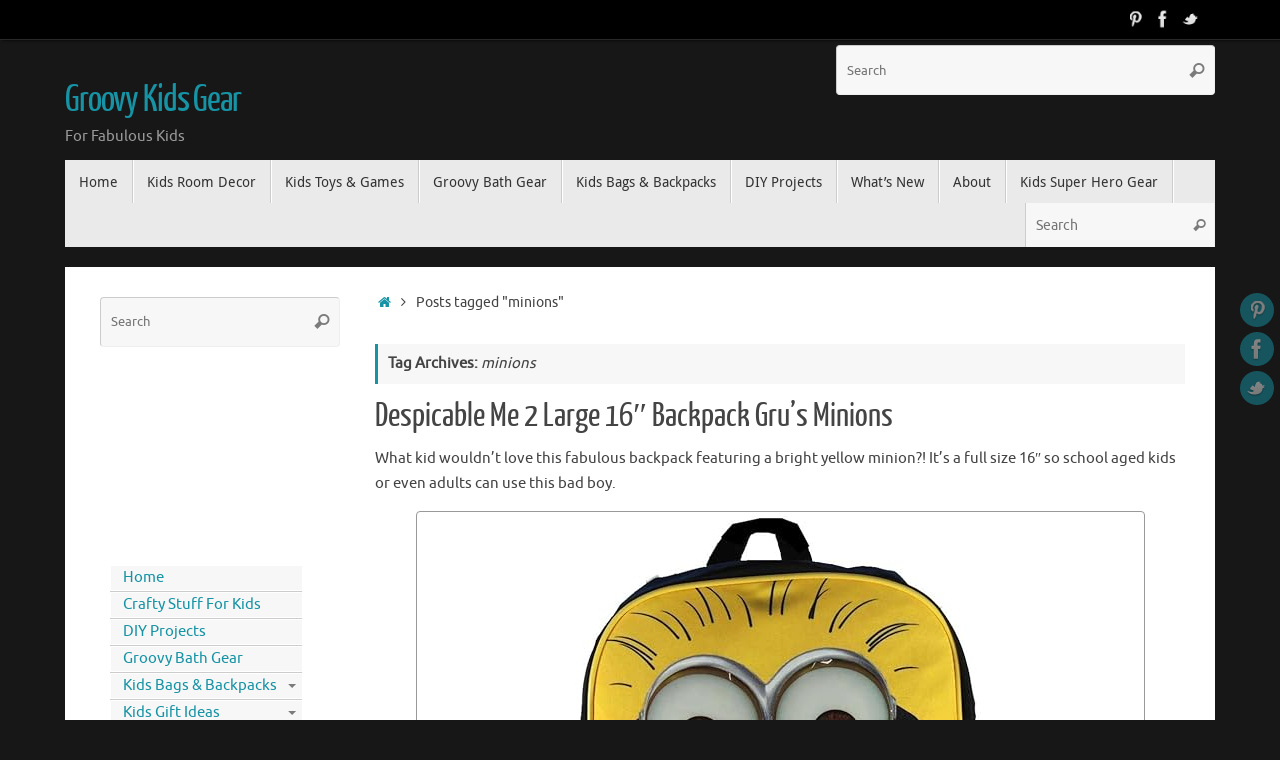

--- FILE ---
content_type: text/html; charset=UTF-8
request_url: http://www.groovykidsgear.com/tag/minions/
body_size: 16829
content:
<!DOCTYPE html>
<html lang="en-US">
<head>
<meta name="viewport" content="width=device-width, user-scalable=no, initial-scale=1.0, minimum-scale=1.0, maximum-scale=1.0">
<meta http-equiv="Content-Type" content="text/html; charset=UTF-8" />
<link rel="profile" href="http://gmpg.org/xfn/11" />
<link rel="pingback" href="http://www.groovykidsgear.com/xmlrpc.php" />
<meta name='robots' content='index, follow, max-image-preview:large, max-snippet:-1, max-video-preview:-1' />

	<!-- This site is optimized with the Yoast SEO plugin v26.5 - https://yoast.com/wordpress/plugins/seo/ -->
	<title>minions Archives - Groovy Kids Gear</title>
	<link rel="canonical" href="http://www.groovykidsgear.com/tag/minions/" />
	<meta property="og:locale" content="en_US" />
	<meta property="og:type" content="article" />
	<meta property="og:title" content="minions Archives - Groovy Kids Gear" />
	<meta property="og:url" content="http://www.groovykidsgear.com/tag/minions/" />
	<meta property="og:site_name" content="Groovy Kids Gear" />
	<script type="application/ld+json" class="yoast-schema-graph">{"@context":"https://schema.org","@graph":[{"@type":"CollectionPage","@id":"http://www.groovykidsgear.com/tag/minions/","url":"http://www.groovykidsgear.com/tag/minions/","name":"minions Archives - Groovy Kids Gear","isPartOf":{"@id":"http://www.groovykidsgear.com/#website"},"primaryImageOfPage":{"@id":"http://www.groovykidsgear.com/tag/minions/#primaryimage"},"image":{"@id":"http://www.groovykidsgear.com/tag/minions/#primaryimage"},"thumbnailUrl":"http://www.groovykidsgear.com/wp-content/uploads/Despicable-Me-2-Large-Backpack-Grus-Minions.jpg","breadcrumb":{"@id":"http://www.groovykidsgear.com/tag/minions/#breadcrumb"},"inLanguage":"en-US"},{"@type":"ImageObject","inLanguage":"en-US","@id":"http://www.groovykidsgear.com/tag/minions/#primaryimage","url":"http://www.groovykidsgear.com/wp-content/uploads/Despicable-Me-2-Large-Backpack-Grus-Minions.jpg","contentUrl":"http://www.groovykidsgear.com/wp-content/uploads/Despicable-Me-2-Large-Backpack-Grus-Minions.jpg","width":522,"height":569},{"@type":"BreadcrumbList","@id":"http://www.groovykidsgear.com/tag/minions/#breadcrumb","itemListElement":[{"@type":"ListItem","position":1,"name":"Home","item":"http://www.groovykidsgear.com/"},{"@type":"ListItem","position":2,"name":"minions"}]},{"@type":"WebSite","@id":"http://www.groovykidsgear.com/#website","url":"http://www.groovykidsgear.com/","name":"Groovy Kids Gear","description":"For Fabulous Kids","potentialAction":[{"@type":"SearchAction","target":{"@type":"EntryPoint","urlTemplate":"http://www.groovykidsgear.com/?s={search_term_string}"},"query-input":{"@type":"PropertyValueSpecification","valueRequired":true,"valueName":"search_term_string"}}],"inLanguage":"en-US"}]}</script>
	<!-- / Yoast SEO plugin. -->


<link rel='dns-prefetch' href='//assets.pinterest.com' />
<link rel='dns-prefetch' href='//www.googletagmanager.com' />
<link rel='dns-prefetch' href='//pagead2.googlesyndication.com' />
<link rel="alternate" type="application/rss+xml" title="Groovy Kids Gear &raquo; Feed" href="http://www.groovykidsgear.com/feed/" />
<link rel="alternate" type="application/rss+xml" title="Groovy Kids Gear &raquo; Comments Feed" href="http://www.groovykidsgear.com/comments/feed/" />
<link rel="alternate" type="application/rss+xml" title="Groovy Kids Gear &raquo; minions Tag Feed" href="http://www.groovykidsgear.com/tag/minions/feed/" />
		<!-- This site uses the Google Analytics by ExactMetrics plugin v8.10.2 - Using Analytics tracking - https://www.exactmetrics.com/ -->
		<!-- Note: ExactMetrics is not currently configured on this site. The site owner needs to authenticate with Google Analytics in the ExactMetrics settings panel. -->
					<!-- No tracking code set -->
				<!-- / Google Analytics by ExactMetrics -->
		<style id='wp-img-auto-sizes-contain-inline-css' type='text/css'>
img:is([sizes=auto i],[sizes^="auto," i]){contain-intrinsic-size:3000px 1500px}
/*# sourceURL=wp-img-auto-sizes-contain-inline-css */
</style>
<style id='wp-emoji-styles-inline-css' type='text/css'>

	img.wp-smiley, img.emoji {
		display: inline !important;
		border: none !important;
		box-shadow: none !important;
		height: 1em !important;
		width: 1em !important;
		margin: 0 0.07em !important;
		vertical-align: -0.1em !important;
		background: none !important;
		padding: 0 !important;
	}
/*# sourceURL=wp-emoji-styles-inline-css */
</style>
<style id='wp-block-library-inline-css' type='text/css'>
:root{--wp-block-synced-color:#7a00df;--wp-block-synced-color--rgb:122,0,223;--wp-bound-block-color:var(--wp-block-synced-color);--wp-editor-canvas-background:#ddd;--wp-admin-theme-color:#007cba;--wp-admin-theme-color--rgb:0,124,186;--wp-admin-theme-color-darker-10:#006ba1;--wp-admin-theme-color-darker-10--rgb:0,107,160.5;--wp-admin-theme-color-darker-20:#005a87;--wp-admin-theme-color-darker-20--rgb:0,90,135;--wp-admin-border-width-focus:2px}@media (min-resolution:192dpi){:root{--wp-admin-border-width-focus:1.5px}}.wp-element-button{cursor:pointer}:root .has-very-light-gray-background-color{background-color:#eee}:root .has-very-dark-gray-background-color{background-color:#313131}:root .has-very-light-gray-color{color:#eee}:root .has-very-dark-gray-color{color:#313131}:root .has-vivid-green-cyan-to-vivid-cyan-blue-gradient-background{background:linear-gradient(135deg,#00d084,#0693e3)}:root .has-purple-crush-gradient-background{background:linear-gradient(135deg,#34e2e4,#4721fb 50%,#ab1dfe)}:root .has-hazy-dawn-gradient-background{background:linear-gradient(135deg,#faaca8,#dad0ec)}:root .has-subdued-olive-gradient-background{background:linear-gradient(135deg,#fafae1,#67a671)}:root .has-atomic-cream-gradient-background{background:linear-gradient(135deg,#fdd79a,#004a59)}:root .has-nightshade-gradient-background{background:linear-gradient(135deg,#330968,#31cdcf)}:root .has-midnight-gradient-background{background:linear-gradient(135deg,#020381,#2874fc)}:root{--wp--preset--font-size--normal:16px;--wp--preset--font-size--huge:42px}.has-regular-font-size{font-size:1em}.has-larger-font-size{font-size:2.625em}.has-normal-font-size{font-size:var(--wp--preset--font-size--normal)}.has-huge-font-size{font-size:var(--wp--preset--font-size--huge)}.has-text-align-center{text-align:center}.has-text-align-left{text-align:left}.has-text-align-right{text-align:right}.has-fit-text{white-space:nowrap!important}#end-resizable-editor-section{display:none}.aligncenter{clear:both}.items-justified-left{justify-content:flex-start}.items-justified-center{justify-content:center}.items-justified-right{justify-content:flex-end}.items-justified-space-between{justify-content:space-between}.screen-reader-text{border:0;clip-path:inset(50%);height:1px;margin:-1px;overflow:hidden;padding:0;position:absolute;width:1px;word-wrap:normal!important}.screen-reader-text:focus{background-color:#ddd;clip-path:none;color:#444;display:block;font-size:1em;height:auto;left:5px;line-height:normal;padding:15px 23px 14px;text-decoration:none;top:5px;width:auto;z-index:100000}html :where(.has-border-color){border-style:solid}html :where([style*=border-top-color]){border-top-style:solid}html :where([style*=border-right-color]){border-right-style:solid}html :where([style*=border-bottom-color]){border-bottom-style:solid}html :where([style*=border-left-color]){border-left-style:solid}html :where([style*=border-width]){border-style:solid}html :where([style*=border-top-width]){border-top-style:solid}html :where([style*=border-right-width]){border-right-style:solid}html :where([style*=border-bottom-width]){border-bottom-style:solid}html :where([style*=border-left-width]){border-left-style:solid}html :where(img[class*=wp-image-]){height:auto;max-width:100%}:where(figure){margin:0 0 1em}html :where(.is-position-sticky){--wp-admin--admin-bar--position-offset:var(--wp-admin--admin-bar--height,0px)}@media screen and (max-width:600px){html :where(.is-position-sticky){--wp-admin--admin-bar--position-offset:0px}}

/*# sourceURL=wp-block-library-inline-css */
</style><style id='global-styles-inline-css' type='text/css'>
:root{--wp--preset--aspect-ratio--square: 1;--wp--preset--aspect-ratio--4-3: 4/3;--wp--preset--aspect-ratio--3-4: 3/4;--wp--preset--aspect-ratio--3-2: 3/2;--wp--preset--aspect-ratio--2-3: 2/3;--wp--preset--aspect-ratio--16-9: 16/9;--wp--preset--aspect-ratio--9-16: 9/16;--wp--preset--color--black: #000000;--wp--preset--color--cyan-bluish-gray: #abb8c3;--wp--preset--color--white: #ffffff;--wp--preset--color--pale-pink: #f78da7;--wp--preset--color--vivid-red: #cf2e2e;--wp--preset--color--luminous-vivid-orange: #ff6900;--wp--preset--color--luminous-vivid-amber: #fcb900;--wp--preset--color--light-green-cyan: #7bdcb5;--wp--preset--color--vivid-green-cyan: #00d084;--wp--preset--color--pale-cyan-blue: #8ed1fc;--wp--preset--color--vivid-cyan-blue: #0693e3;--wp--preset--color--vivid-purple: #9b51e0;--wp--preset--gradient--vivid-cyan-blue-to-vivid-purple: linear-gradient(135deg,rgb(6,147,227) 0%,rgb(155,81,224) 100%);--wp--preset--gradient--light-green-cyan-to-vivid-green-cyan: linear-gradient(135deg,rgb(122,220,180) 0%,rgb(0,208,130) 100%);--wp--preset--gradient--luminous-vivid-amber-to-luminous-vivid-orange: linear-gradient(135deg,rgb(252,185,0) 0%,rgb(255,105,0) 100%);--wp--preset--gradient--luminous-vivid-orange-to-vivid-red: linear-gradient(135deg,rgb(255,105,0) 0%,rgb(207,46,46) 100%);--wp--preset--gradient--very-light-gray-to-cyan-bluish-gray: linear-gradient(135deg,rgb(238,238,238) 0%,rgb(169,184,195) 100%);--wp--preset--gradient--cool-to-warm-spectrum: linear-gradient(135deg,rgb(74,234,220) 0%,rgb(151,120,209) 20%,rgb(207,42,186) 40%,rgb(238,44,130) 60%,rgb(251,105,98) 80%,rgb(254,248,76) 100%);--wp--preset--gradient--blush-light-purple: linear-gradient(135deg,rgb(255,206,236) 0%,rgb(152,150,240) 100%);--wp--preset--gradient--blush-bordeaux: linear-gradient(135deg,rgb(254,205,165) 0%,rgb(254,45,45) 50%,rgb(107,0,62) 100%);--wp--preset--gradient--luminous-dusk: linear-gradient(135deg,rgb(255,203,112) 0%,rgb(199,81,192) 50%,rgb(65,88,208) 100%);--wp--preset--gradient--pale-ocean: linear-gradient(135deg,rgb(255,245,203) 0%,rgb(182,227,212) 50%,rgb(51,167,181) 100%);--wp--preset--gradient--electric-grass: linear-gradient(135deg,rgb(202,248,128) 0%,rgb(113,206,126) 100%);--wp--preset--gradient--midnight: linear-gradient(135deg,rgb(2,3,129) 0%,rgb(40,116,252) 100%);--wp--preset--font-size--small: 13px;--wp--preset--font-size--medium: 20px;--wp--preset--font-size--large: 36px;--wp--preset--font-size--x-large: 42px;--wp--preset--spacing--20: 0.44rem;--wp--preset--spacing--30: 0.67rem;--wp--preset--spacing--40: 1rem;--wp--preset--spacing--50: 1.5rem;--wp--preset--spacing--60: 2.25rem;--wp--preset--spacing--70: 3.38rem;--wp--preset--spacing--80: 5.06rem;--wp--preset--shadow--natural: 6px 6px 9px rgba(0, 0, 0, 0.2);--wp--preset--shadow--deep: 12px 12px 50px rgba(0, 0, 0, 0.4);--wp--preset--shadow--sharp: 6px 6px 0px rgba(0, 0, 0, 0.2);--wp--preset--shadow--outlined: 6px 6px 0px -3px rgb(255, 255, 255), 6px 6px rgb(0, 0, 0);--wp--preset--shadow--crisp: 6px 6px 0px rgb(0, 0, 0);}:where(.is-layout-flex){gap: 0.5em;}:where(.is-layout-grid){gap: 0.5em;}body .is-layout-flex{display: flex;}.is-layout-flex{flex-wrap: wrap;align-items: center;}.is-layout-flex > :is(*, div){margin: 0;}body .is-layout-grid{display: grid;}.is-layout-grid > :is(*, div){margin: 0;}:where(.wp-block-columns.is-layout-flex){gap: 2em;}:where(.wp-block-columns.is-layout-grid){gap: 2em;}:where(.wp-block-post-template.is-layout-flex){gap: 1.25em;}:where(.wp-block-post-template.is-layout-grid){gap: 1.25em;}.has-black-color{color: var(--wp--preset--color--black) !important;}.has-cyan-bluish-gray-color{color: var(--wp--preset--color--cyan-bluish-gray) !important;}.has-white-color{color: var(--wp--preset--color--white) !important;}.has-pale-pink-color{color: var(--wp--preset--color--pale-pink) !important;}.has-vivid-red-color{color: var(--wp--preset--color--vivid-red) !important;}.has-luminous-vivid-orange-color{color: var(--wp--preset--color--luminous-vivid-orange) !important;}.has-luminous-vivid-amber-color{color: var(--wp--preset--color--luminous-vivid-amber) !important;}.has-light-green-cyan-color{color: var(--wp--preset--color--light-green-cyan) !important;}.has-vivid-green-cyan-color{color: var(--wp--preset--color--vivid-green-cyan) !important;}.has-pale-cyan-blue-color{color: var(--wp--preset--color--pale-cyan-blue) !important;}.has-vivid-cyan-blue-color{color: var(--wp--preset--color--vivid-cyan-blue) !important;}.has-vivid-purple-color{color: var(--wp--preset--color--vivid-purple) !important;}.has-black-background-color{background-color: var(--wp--preset--color--black) !important;}.has-cyan-bluish-gray-background-color{background-color: var(--wp--preset--color--cyan-bluish-gray) !important;}.has-white-background-color{background-color: var(--wp--preset--color--white) !important;}.has-pale-pink-background-color{background-color: var(--wp--preset--color--pale-pink) !important;}.has-vivid-red-background-color{background-color: var(--wp--preset--color--vivid-red) !important;}.has-luminous-vivid-orange-background-color{background-color: var(--wp--preset--color--luminous-vivid-orange) !important;}.has-luminous-vivid-amber-background-color{background-color: var(--wp--preset--color--luminous-vivid-amber) !important;}.has-light-green-cyan-background-color{background-color: var(--wp--preset--color--light-green-cyan) !important;}.has-vivid-green-cyan-background-color{background-color: var(--wp--preset--color--vivid-green-cyan) !important;}.has-pale-cyan-blue-background-color{background-color: var(--wp--preset--color--pale-cyan-blue) !important;}.has-vivid-cyan-blue-background-color{background-color: var(--wp--preset--color--vivid-cyan-blue) !important;}.has-vivid-purple-background-color{background-color: var(--wp--preset--color--vivid-purple) !important;}.has-black-border-color{border-color: var(--wp--preset--color--black) !important;}.has-cyan-bluish-gray-border-color{border-color: var(--wp--preset--color--cyan-bluish-gray) !important;}.has-white-border-color{border-color: var(--wp--preset--color--white) !important;}.has-pale-pink-border-color{border-color: var(--wp--preset--color--pale-pink) !important;}.has-vivid-red-border-color{border-color: var(--wp--preset--color--vivid-red) !important;}.has-luminous-vivid-orange-border-color{border-color: var(--wp--preset--color--luminous-vivid-orange) !important;}.has-luminous-vivid-amber-border-color{border-color: var(--wp--preset--color--luminous-vivid-amber) !important;}.has-light-green-cyan-border-color{border-color: var(--wp--preset--color--light-green-cyan) !important;}.has-vivid-green-cyan-border-color{border-color: var(--wp--preset--color--vivid-green-cyan) !important;}.has-pale-cyan-blue-border-color{border-color: var(--wp--preset--color--pale-cyan-blue) !important;}.has-vivid-cyan-blue-border-color{border-color: var(--wp--preset--color--vivid-cyan-blue) !important;}.has-vivid-purple-border-color{border-color: var(--wp--preset--color--vivid-purple) !important;}.has-vivid-cyan-blue-to-vivid-purple-gradient-background{background: var(--wp--preset--gradient--vivid-cyan-blue-to-vivid-purple) !important;}.has-light-green-cyan-to-vivid-green-cyan-gradient-background{background: var(--wp--preset--gradient--light-green-cyan-to-vivid-green-cyan) !important;}.has-luminous-vivid-amber-to-luminous-vivid-orange-gradient-background{background: var(--wp--preset--gradient--luminous-vivid-amber-to-luminous-vivid-orange) !important;}.has-luminous-vivid-orange-to-vivid-red-gradient-background{background: var(--wp--preset--gradient--luminous-vivid-orange-to-vivid-red) !important;}.has-very-light-gray-to-cyan-bluish-gray-gradient-background{background: var(--wp--preset--gradient--very-light-gray-to-cyan-bluish-gray) !important;}.has-cool-to-warm-spectrum-gradient-background{background: var(--wp--preset--gradient--cool-to-warm-spectrum) !important;}.has-blush-light-purple-gradient-background{background: var(--wp--preset--gradient--blush-light-purple) !important;}.has-blush-bordeaux-gradient-background{background: var(--wp--preset--gradient--blush-bordeaux) !important;}.has-luminous-dusk-gradient-background{background: var(--wp--preset--gradient--luminous-dusk) !important;}.has-pale-ocean-gradient-background{background: var(--wp--preset--gradient--pale-ocean) !important;}.has-electric-grass-gradient-background{background: var(--wp--preset--gradient--electric-grass) !important;}.has-midnight-gradient-background{background: var(--wp--preset--gradient--midnight) !important;}.has-small-font-size{font-size: var(--wp--preset--font-size--small) !important;}.has-medium-font-size{font-size: var(--wp--preset--font-size--medium) !important;}.has-large-font-size{font-size: var(--wp--preset--font-size--large) !important;}.has-x-large-font-size{font-size: var(--wp--preset--font-size--x-large) !important;}
/*# sourceURL=global-styles-inline-css */
</style>

<style id='classic-theme-styles-inline-css' type='text/css'>
/*! This file is auto-generated */
.wp-block-button__link{color:#fff;background-color:#32373c;border-radius:9999px;box-shadow:none;text-decoration:none;padding:calc(.667em + 2px) calc(1.333em + 2px);font-size:1.125em}.wp-block-file__button{background:#32373c;color:#fff;text-decoration:none}
/*# sourceURL=/wp-includes/css/classic-themes.min.css */
</style>
<link rel='stylesheet' id='contact-form-7-css' href='http://www.groovykidsgear.com/wp-content/plugins/contact-form-7/includes/css/styles.css?ver=6.1.4' type='text/css' media='all' />
<link rel='stylesheet' id='crafty-social-buttons-styles-css' href='http://www.groovykidsgear.com/wp-content/plugins/crafty-social-buttons/css/public.min.css?ver=1.5.3' type='text/css' media='all' />
<link rel='stylesheet' id='category-sticky-post-css' href='http://www.groovykidsgear.com/wp-content/plugins/category-sticky-post/css/plugin.css?ver=6.9' type='text/css' media='all' />
<link rel='stylesheet' id='tempera-fonts-css' href='http://www.groovykidsgear.com/wp-content/themes/tempera/fonts/fontfaces.css?ver=1.5.1' type='text/css' media='all' />
<link rel='stylesheet' id='tempera-style-css' href='http://www.groovykidsgear.com/wp-content/themes/tempera/style.css?ver=1.5.1' type='text/css' media='all' />
<link rel='stylesheet' id='colorbox-css' href='http://www.groovykidsgear.com/wp-content/plugins/slideshow-gallery/views/default/css/colorbox.css?ver=1.3.19' type='text/css' media='all' />
<link rel='stylesheet' id='fontawesome-css' href='http://www.groovykidsgear.com/wp-content/plugins/slideshow-gallery/views/default/css/fontawesome.css?ver=4.4.0' type='text/css' media='all' />
<script type="text/javascript" src="http://www.groovykidsgear.com/wp-includes/js/jquery/jquery.min.js?ver=3.7.1" id="jquery-core-js"></script>
<script type="text/javascript" src="http://www.groovykidsgear.com/wp-includes/js/jquery/jquery-migrate.min.js?ver=3.4.1" id="jquery-migrate-js"></script>
<script type="text/javascript" src="http://www.groovykidsgear.com/wp-content/plugins/dropdown-menu-widget/scripts/include.js?ver=6.9" id="dropdown-ie-support-js"></script>
<script type="text/javascript" src="http://www.groovykidsgear.com/wp-content/plugins/slideshow-gallery/views/default/js/gallery.js?ver=1.0" id="slideshow-gallery-js"></script>
<script type="text/javascript" src="http://www.groovykidsgear.com/wp-content/plugins/slideshow-gallery/views/default/js/colorbox.js?ver=1.6.3" id="colorbox-js"></script>
<link rel="https://api.w.org/" href="http://www.groovykidsgear.com/wp-json/" /><link rel="alternate" title="JSON" type="application/json" href="http://www.groovykidsgear.com/wp-json/wp/v2/tags/845" /><link rel="EditURI" type="application/rsd+xml" title="RSD" href="http://www.groovykidsgear.com/xmlrpc.php?rsd" />
<meta name="generator" content="WordPress 6.9" />
<script type="text/javascript">var ajaxurl = "http://www.groovykidsgear.com/wp-admin/admin-ajax.php";</script><meta name="generator" content="Site Kit by Google 1.167.0" /><script type="text/javascript">
(function($) {
	var $document = $(document);
	
	$document.ready(function() {
		if (typeof $.fn.colorbox !== 'undefined') {
			$.extend($.colorbox.settings, {
				current: "Image {current} of {total}",
			    previous: "Previous",
			    next: "Next",
			    close: "Close",
			    xhrError: "This content failed to load",
			    imgError: "This image failed to load"
			});
		}
	});
})(jQuery);
</script>
<!-- Google AdSense meta tags added by Site Kit -->
<meta name="google-adsense-platform-account" content="ca-host-pub-2644536267352236">
<meta name="google-adsense-platform-domain" content="sitekit.withgoogle.com">
<!-- End Google AdSense meta tags added by Site Kit -->


<!-- Dropdown Menu Widget Styles by shailan (https://metinsaylan.com) v1.9.7 on wp6.9 -->
<link rel="stylesheet" href="http://www.groovykidsgear.com/wp-content/plugins/dropdown-menu-widget/css/shailan-dropdown.min.css" type="text/css" />
<link rel="stylesheet" href="http://www.groovykidsgear.com/wp-content/plugins/dropdown-menu-widget/themes/flickr.com/default.ultimate.css" type="text/css" />
<style type="text/css" media="all">
	/* Selected overlay: none */	/* Clear background images */
	.shailan-dropdown-menu .dropdown-horizontal-container, ul.dropdown li, ul.dropdown li.hover, ul.dropdown li:hover, ul.dropdown li.hover a, ul.dropdown li:hover a { background-image:none; }
	
	.shailan-dropdown-menu .dropdown-horizontal-container, ul.dropdown li{ background-color:#F7F7F7; }
	ul.dropdown a,
	ul.dropdown a:link,
	ul.dropdown a:visited,
	ul.dropdown li { color: #1693A5; }
	ul.dropdown a:hover,
	ul.dropdown li:hover { color: #333333; }
	ul.dropdown a:active	{ color: #333333; }

	ul.dropdown li.hover a, ul.dropdown li:hover a{ background-color: #CCCCCC; }
	ul.dropdown li.hover ul li, ul.dropdown li:hover ul li{ background-color: #F7F7F7;
		color: #1693A5; }

	ul.dropdown li.hover ul li.hover, ul.dropdown li:hover ul li:hover { background-image: none; }
	ul.dropdown li.hover a:hover, ul.dropdown li:hover a:hover { background-color: #CCCCCC; }

	ul.dropdown ul{ background-image:none; background-color:#F7F7F7; border:1px solid #F7F7F7; }
	ul.dropdown-vertical li { border-bottom:1px solid #CCCCCC; }
	
ul.dropdown li.parent>a{
	padding-right:25px;
}
ul.dropdown li.parent>a:after{
	content:""; position:absolute; top: 45%; right:6px;width:0;height:0;
	border-top:4px solid rgba(0,0,0,0.5);border-right:4px solid transparent;border-left:4px solid transparent }
ul.dropdown li.parent:hover>a:after{
	content:"";position:absolute; top: 45%; right:6px; width:0; height:0;
	border-top:4px solid rgba(0,0,0,0.5);border-right:4px solid transparent;border-left:4px solid transparent }
ul.dropdown li li.parent>a:after{
	content:"";position:absolute;top: 40%; right:5px;width:0;height:0;
	border-left:4px solid rgba(0,0,0,0.5);border-top:4px solid transparent;border-bottom:4px solid transparent }
ul.dropdown li li.parent:hover>a:after{
	content:"";position:absolute;top: 40%; right:5px;width:0;height:0;
	border-left:4px solid rgba(0,0,0,0.5);border-top:4px solid transparent;border-bottom:4px solid transparent }


</style>
<!-- /Dropdown Menu Widget Styles -->

 
<!-- Google AdSense snippet added by Site Kit -->
<script type="text/javascript" async="async" src="https://pagead2.googlesyndication.com/pagead/js/adsbygoogle.js?client=ca-pub-2979550555287810&amp;host=ca-host-pub-2644536267352236" crossorigin="anonymous"></script>

<!-- End Google AdSense snippet added by Site Kit -->
<style type="text/css"> #header, #main, #topbar-inner { max-width: 1150px; } #container.one-column { } #container.two-columns-right #secondary { width:250px; float:right; } #container.two-columns-right #content { width:calc(100% - 280px); float:left; } #container.two-columns-left #primary { width:250px; float:left; } #container.two-columns-left #content { width:calc(100% - 280px); float:right; } #container.three-columns-right .sidey { width:125px; float:left; } #container.three-columns-right #primary { margin-left:15px; margin-right:15px; } #container.three-columns-right #content { width: calc(100% - 280px); float:left;} #container.three-columns-left .sidey { width:125px; float:left; } #container.three-columns-left #secondary {margin-left:15px; margin-right:15px; } #container.three-columns-left #content { width: calc(100% - 280px); float:right; } #container.three-columns-sided .sidey { width:125px; float:left; } #container.three-columns-sided #secondary { float:right; } #container.three-columns-sided #content { width: calc(100% - 310px); float:right; margin: 0 155px 0 -1150px; } body { font-family: Ubuntu; } #content h1.entry-title a, #content h2.entry-title a, #content h1.entry-title , #content h2.entry-title { font-family: "Yanone Kaffeesatz Regular"; } .widget-title, .widget-title a { font-family: "Open Sans Light"; } .entry-content h1, .entry-content h2, .entry-content h3, .entry-content h4, .entry-content h5, .entry-content h6, #comments #reply-title, .nivo-caption h2, #front-text1 h2, #front-text2 h2, .column-header-image, .column-header-noimage { font-family: "Open Sans Light"; } #site-title span a { font-family: "Yanone Kaffeesatz Regular"; } #access ul li a, #access ul li a span { font-family: "Droid Sans"; } body { color: #444444; background-color: #171717 } a { color: #1693A5; } a:hover,.entry-meta span a:hover, .comments-link a:hover { color: #D6341D; } #header { background-color: ; } #site-title span a { color:#1693A5; } #site-description { color:#999999; } .socials a { background-color: #1693A5; } .socials-hover { background-color: #D6341D; } /* Main menu top level */ #access a, #nav-toggle span { color: #333333; } #access, #nav-toggle {background-color: #EAEAEA; } #access > .menu > ul > li > a > span { border-color: #cccccc; -webkit-box-shadow: 1px 0 0 #ffffff; box-shadow: 1px 0 0 #ffffff; } .rtl #access > .menu > ul > li > a > span { -webkit-box-shadow: -1px 0 0 #ffffff; box-shadow: -1px 0 0 #ffffff; } #access a:hover {background-color: #f7f7f7; } #access ul li.current_page_item > a, #access ul li.current-menu-item > a, #access ul li.current_page_ancestor > a, #access ul li.current-menu-ancestor > a { background-color: #f7f7f7; } /* Main menu Submenus */ #access > .menu > ul > li > ul:before {border-bottom-color:#2D2D2D;} #access ul ul ul li:first-child:before { border-right-color:#2D2D2D;} #access ul ul li { background-color:#2D2D2D; border-top-color:#3b3b3b; border-bottom-color:#222222} #access ul ul li a{color:#BBBBBB} #access ul ul li a:hover{background:#3b3b3b} #access ul ul li.current_page_item > a, #access ul ul li.current-menu-item > a, #access ul ul li.current_page_ancestor > a, #access ul ul li.current-menu-ancestor > a { background-color:#3b3b3b; } #topbar { background-color: #000000;border-bottom-color:#282828; box-shadow:3px 0 3px #000000; } .topmenu ul li a, .topmenu .searchsubmit { color: #CCCCCC; } .topmenu ul li a:hover, .topmenu .searchform input[type="search"] { color: #EEEEEE; border-bottom-color: rgba( 22,147,165, 0.5); } #main { background-color: #FFFFFF; } #author-info, #entry-author-info, #content .page-title { border-color: #1693A5; background: #F7F7F7; } #entry-author-info #author-avatar, #author-info #author-avatar { border-color: #EEEEEE; } .sidey .widget-container { color: #333333; background-color: ; } .sidey .widget-title { color: #666666; background-color: #F7F7F7;border-color:#cfcfcf;} .sidey .widget-container a {color:;} .sidey .widget-container a:hover {color:;} .entry-content h1, .entry-content h2, .entry-content h3, .entry-content h4, .entry-content h5, .entry-content h6 { color: #444444; } .sticky .entry-header {border-color:#1693A5 } .entry-title, .entry-title a { color: #444444; } .entry-title a:hover { color: #000000; } #content span.entry-format { color: #333333; background-color: #EAEAEA; } #footer { color: #AAAAAA; background-color: ; } #footer2 { color: #AAAAAA; background-color: #F7F7F7; } #footer a { color: ; } #footer a:hover { color: ; } #footer2 a, .footermenu ul li:after { color: ; } #footer2 a:hover { color: ; } #footer .widget-container { color: #333333; background-color: ; } #footer .widget-title { color: #666666; background-color: #F7F7F7;border-color:#cfcfcf } a.continue-reading-link, #cryout_ajax_more_trigger { color:#333333; background:#EAEAEA; border-bottom-color:#1693A5; } a.continue-reading-link:hover { border-bottom-color:#D6341D; } a.continue-reading-link i.crycon-right-dir {color:#1693A5} a.continue-reading-link:hover i.crycon-right-dir {color:#D6341D} .page-link a, .page-link > span > em {border-color:#CCCCCC} .columnmore a {background:#1693A5;color:#F7F7F7} .columnmore a:hover {background:#D6341D;} .button, #respond .form-submit input#submit, input[type="submit"], input[type="reset"] { background-color: #1693A5; border-color: #CCCCCC; } .button:hover, #respond .form-submit input#submit:hover { background-color: #D6341D; } .entry-content tr th, .entry-content thead th { color: #444444; } .entry-content fieldset, #content tr td,#content tr th, #content thead th { border-color: #CCCCCC; } #content tr.even td { background-color: #F7F7F7 !important; } hr { background-color: #CCCCCC; } input[type="text"], input[type="password"], input[type="email"], textarea, select, input[type="color"],input[type="date"],input[type="datetime"],input[type="datetime-local"],input[type="month"],input[type="number"],input[type="range"], input[type="search"],input[type="tel"],input[type="time"],input[type="url"],input[type="week"] { background-color: #F7F7F7; border-color: #CCCCCC #EEEEEE #EEEEEE #CCCCCC; color: #444444; } input[type="submit"], input[type="reset"] { color: #FFFFFF; background-color: #1693A5; border-color: #CCCCCC; } input[type="text"]:hover, input[type="password"]:hover, input[type="email"]:hover, textarea:hover, input[type="color"]:hover, input[type="date"]:hover, input[type="datetime"]:hover, input[type="datetime-local"]:hover, input[type="month"]:hover, input[type="number"]:hover, input[type="range"]:hover, input[type="search"]:hover, input[type="tel"]:hover, input[type="time"]:hover, input[type="url"]:hover, input[type="week"]:hover { background-color: rgba(247,247,247,0.4); } .entry-content pre { border-color: #CCCCCC; border-bottom-color:#1693A5;} .entry-content code { background-color:#F7F7F7;} .entry-content blockquote { border-color: #EEEEEE; } abbr, acronym { border-color: #444444; } .comment-meta a { color: #444444; } #respond .form-allowed-tags { color: #999999; } .entry-meta .crycon-metas:before {color:#CCCCCC;} .entry-meta span a, .comments-link a, .entry-meta {color:#666666;} .entry-meta span a:hover, .comments-link a:hover {color:;} .nav-next a:hover {} .nav-previous a:hover { } .pagination { border-color:#ededed;} .pagination span, .pagination a { background:#F7F7F7; border-left-color:#dddddd; border-right-color:#ffffff; } .pagination a:hover { background: #ffffff; } #searchform input[type="text"] {color:#999999;} .caption-accented .wp-caption { background-color:rgba(22,147,165,0.8); color:#FFFFFF} .tempera-image-one .entry-content img[class*='align'],.tempera-image-one .entry-summary img[class*='align'], .tempera-image-two .entry-content img[class*='align'],.tempera-image-two .entry-summary img[class*='align'] { border-color:#1693A5;} html { font-size:15px; line-height:1.7; } #content p, #content ul, #content ol, #content, #frontpage blockquote { text-align:Default; } #content p, #content ul, #content ol, #content dl, .widget-area, .widget-area a, table, table td { word-spacing:Default; letter-spacing:Default; } #content h1.entry-title, #content h2.entry-title { font-size:34px ;} .widget-title, .widget-title a { font-size:18px ;} h1 { font-size: 2.526em;} h2 { font-size: 2.202em;} h3 { font-size: 1.878em;} h4 { font-size: 1.554em;} h5 { font-size: 1.23em;} h6 { font-size: 0.906em;} #site-title { font-size:38px ;} #access ul li a, li.menu-main-search .searchform input[type="search"] { font-size:14px ;} .nocomments, .nocomments2 {display:none;} .comments-link span { display:none;} #header-container > div { margin:40px 0 0 0px;} #content p, #content ul, #content ol, #content dd, #content pre, #content hr { margin-bottom: 1.0em; } header.entry-header > .entry-meta { display: none; } #toTop {background:#FFFFFF;margin-left:1300px;} #toTop:hover .crycon-back2top:before {color:#D6341D;} #main {margin-top:20px; } #forbottom {margin-left: 30px; margin-right: 30px;} #header-widget-area { width: 33%; } #branding { height:120px; } </style> 
<style type="text/css">/* Tempera Custom CSS */</style>
<link rel='stylesheet' id='tempera-style-mobile'  href='http://www.groovykidsgear.com/wp-content/themes/tempera/styles/style-mobile.css?ver=1.5.1' type='text/css' media='all' />	<!--[if lt IE 9]>
	<script>
	document.createElement('header');
	document.createElement('nav');
	document.createElement('section');
	document.createElement('article');
	document.createElement('aside');
	document.createElement('footer');
	</script>
	<![endif]-->
	</head>
<body class="archive tag tag-minions tag-845 wp-theme-tempera tempera-image-none caption-dark tempera-menu-left mobile">


<div id="wrapper" class="hfeed">
<div id="topbar" ><div id="topbar-inner"> <div class="socials" id="sheader">
			<a  target="_blank"  href="http://www.pinterest.com/groovyfinds/"
			class="socialicons social-Pinterest" title="GroovyFinds">
				<img alt="Pinterest" src="http://www.groovykidsgear.com/wp-content/themes/tempera/images/socials/Pinterest.png" />
			</a>
			<a  target="_blank"  href="https://www.facebook.com/GroovyKidsGear"
			class="socialicons social-Facebook" title="Groovy Kid Gear">
				<img alt="Facebook" src="http://www.groovykidsgear.com/wp-content/themes/tempera/images/socials/Facebook.png" />
			</a>
			<a  target="_blank"  href="#"
			class="socialicons social-Twitter" title="Twitter">
				<img alt="Twitter" src="http://www.groovykidsgear.com/wp-content/themes/tempera/images/socials/Twitter.png" />
			</a></div> </div></div>
<div class="socials" id="srights">
			<a  target="_blank"  href="http://www.pinterest.com/groovyfinds/"
			class="socialicons social-Pinterest" title="GroovyFinds">
				<img alt="Pinterest" src="http://www.groovykidsgear.com/wp-content/themes/tempera/images/socials/Pinterest.png" />
			</a>
			<a  target="_blank"  href="https://www.facebook.com/GroovyKidsGear"
			class="socialicons social-Facebook" title="Groovy Kid Gear">
				<img alt="Facebook" src="http://www.groovykidsgear.com/wp-content/themes/tempera/images/socials/Facebook.png" />
			</a>
			<a  target="_blank"  href="#"
			class="socialicons social-Twitter" title="Twitter">
				<img alt="Twitter" src="http://www.groovykidsgear.com/wp-content/themes/tempera/images/socials/Twitter.png" />
			</a></div>
<div id="header-full">
	<header id="header">
		<div id="masthead">
			<div id="branding" role="banner" >
				<div id="header-container">
<div><div id="site-title"><span> <a href="http://www.groovykidsgear.com/" title="Groovy Kids Gear" rel="home">Groovy Kids Gear</a> </span></div><div id="site-description" >For Fabulous Kids</div></div></div>						<div id="header-widget-area">
			<ul class="yoyo">
				<li id="search-5" class="widget-container widget_search">
<form role="search" method="get" class="searchform" action="http://www.groovykidsgear.com/">
	<label>
		<span class="screen-reader-text">Search for:</span>
		<input type="search" class="s" placeholder="Search" value="" name="s" />
	</label>
	<button type="submit" class="searchsubmit"><span class="screen-reader-text">Search</span><i class="crycon-search"></i></button>
</form>
</li>			</ul>
		</div>
						<div style="clear:both;"></div>
			</div><!-- #branding -->
			<a id="nav-toggle"><span>&nbsp;</span></a>
			<nav id="access" role="navigation">
				<div class="skip-link screen-reader-text"><a href="#content" title="Skip to content">Skip to content</a></div>
<div class="menu"><ul id="prime_nav" class="menu"><li id="menu-item-2796" class="menu-item menu-item-type-post_type menu-item-object-page menu-item-2796"><a href="http://www.groovykidsgear.com/home/"><span>Home</span></a></li>
<li id="menu-item-2798" class="menu-item menu-item-type-taxonomy menu-item-object-category menu-item-2798"><a href="http://www.groovykidsgear.com/category/kids-room-decor/"><span>Kids Room Decor</span></a></li>
<li id="menu-item-2799" class="menu-item menu-item-type-taxonomy menu-item-object-category menu-item-2799"><a href="http://www.groovykidsgear.com/category/kids-toys-games/"><span>Kids Toys &#038; Games</span></a></li>
<li id="menu-item-3005" class="menu-item menu-item-type-taxonomy menu-item-object-category menu-item-3005"><a href="http://www.groovykidsgear.com/category/groovy-bath-gear/"><span>Groovy Bath Gear</span></a></li>
<li id="menu-item-2800" class="menu-item menu-item-type-taxonomy menu-item-object-category menu-item-2800"><a href="http://www.groovykidsgear.com/category/kids-bags-backpacks/"><span>Kids Bags &#038; Backpacks</span></a></li>
<li id="menu-item-3426" class="menu-item menu-item-type-taxonomy menu-item-object-category menu-item-3426"><a href="http://www.groovykidsgear.com/category/diy-projects/"><span>DIY Projects</span></a></li>
<li id="menu-item-2795" class="menu-item menu-item-type-post_type menu-item-object-page menu-item-2795"><a href="http://www.groovykidsgear.com/whats-new/"><span>What&#8217;s New</span></a></li>
<li id="menu-item-2797" class="menu-item menu-item-type-post_type menu-item-object-page menu-item-2797"><a href="http://www.groovykidsgear.com/about/"><span>About</span></a></li>
<li id="menu-item-4239" class="menu-item menu-item-type-post_type menu-item-object-page menu-item-4239"><a href="http://www.groovykidsgear.com/kids-super-hero-gear/"><span>Kids Super Hero Gear</span></a></li>
<li class='menu-main-search'> 
<form role="search" method="get" class="searchform" action="http://www.groovykidsgear.com/">
	<label>
		<span class="screen-reader-text">Search for:</span>
		<input type="search" class="s" placeholder="Search" value="" name="s" />
	</label>
	<button type="submit" class="searchsubmit"><span class="screen-reader-text">Search</span><i class="crycon-search"></i></button>
</form>
 </li></ul></div>			</nav><!-- #access -->
		</div><!-- #masthead -->
	</header><!-- #header -->
</div><!-- #header-full -->

<div style="clear:both;height:0;"> </div>

<div id="main" class="main">
		<div id="toTop"><i class="crycon-back2top"></i> </div>	<div  id="forbottom" >
		
		<div style="clear:both;"> </div>

		
		<section id="container" class="two-columns-left">
	
			<div id="content" role="main">
			<div class="breadcrumbs"><a href="http://www.groovykidsgear.com"><i class="crycon-homebread"></i><span class="screen-reader-text">Home</span></a><i class="crycon-angle-right"></i> <span class="current">Posts tagged "minions"</span></div>			
			
				<header class="page-header">
					<h1 class="page-title">Tag Archives: <span>minions</span></h1>

									</header>

								
					
	<article id="post-2437" class="post-2437 post type-post status-publish format-standard has-post-thumbnail hentry category-despicable-me-bags tag-minion tag-minion-backpack tag-minion-bag tag-minions">
				
		<header class="entry-header">			
			<h2 class="entry-title">
				<a href="http://www.groovykidsgear.com/despicable-me-2-large-backpack-grus-minions/" title="Permalink to Despicable Me 2 Large 16&#8243; Backpack Gru&#8217;s Minions" rel="bookmark">Despicable Me 2 Large 16&#8243; Backpack Gru&#8217;s Minions</a>
			</h2>
						<div class="entry-meta">
							</div><!-- .entry-meta -->	
		</header><!-- .entry-header -->
		
						
												<div class="entry-content">
						<p>What kid wouldn&#8217;t love this fabulous backpack featuring a bright yellow minion?! It&#8217;s a full size 16&#8243; so school aged kids or even adults can use this bad boy.</p>
<p style="width: 100%; padding: 0 0 10px; line-height: 1.5em;" align="center"><span style="width: 100%; margin: auto; display: block;"><a style="text-decoration: none;" href="http://www.amazon.com/gp/product/B00DS981RE/ref=as_li_ss_tl?ie=UTF8&amp;camp=1789&amp;creative=390957&amp;creativeASIN=B00DS981RE&amp;linkCode=as2&amp;tag=groovykidgear-20" target="_blank" rel="nofollow"><span style="overflow: hidden; display: block; width: 90%; border: 1px solid #999999; background: #ffffff; -webkit-border-radius: 4px; -moz-border-radius: 4px; border-radius: 4px;"><img decoding="async" style="max-width: 598px; vertical-align: middle;" src="http://ecx.images-amazon.com/images/I/71h7AfABTRL._SX522_.jpg" alt="Despicable Me 2 Kids Backpack Gru's Minions" /></span><span style="display: block; padding: 5px 0; font-size: 12px; font-family: arial;">Despicable Me 2 Kids Backpack <span class="hiddenSpellError">Gru&#8217;s</span> Minions</span><span style="margin: auto; padding: 2px 5px; -webkit-border-radius: 4px; -moz-border-radius: 4px; border-radius: 4px; border: 1px solid #ab4b05; background: #ff9900; color: #ffffff; font-size: 12px;"><b>Buy It!</b></span></a></span></p>
												</div><!-- .entry-content --> 
									
		
		<footer class="entry-meta">
			<span class="bl_categ"><i class="crycon-folder-open crycon-metas" title="Categories"></i><a href="http://www.groovykidsgear.com/category/kids-bags-backpacks/despicable-me-bags/" rel="tag">Despicable Me Bags</a></span> 		</footer>
	</article><!-- #post-2437 -->
	
	

						
						</div><!-- #content -->
			<div id="primary" class="widget-area sidey" role="complementary">
		
			<ul class="xoxo">
								<li id="search-2" class="widget-container widget_search">
<form role="search" method="get" class="searchform" action="http://www.groovykidsgear.com/">
	<label>
		<span class="screen-reader-text">Search for:</span>
		<input type="search" class="s" placeholder="Search" value="" name="s" />
	</label>
	<button type="submit" class="searchsubmit"><span class="screen-reader-text">Search</span><i class="crycon-search"></i></button>
</form>
</li><li id="text-7" class="widget-container widget_text">			<div class="textwidget"><script async src="//pagead2.googlesyndication.com/pagead/js/adsbygoogle.js"></script>
<!-- GroovykidsGear -->
<ins class="adsbygoogle"
     style="display:inline-block;width:180px;height:150px"
     data-ad-client="ca-pub-2979550555287810"
     data-ad-slot="1056153821"></ins>
<script>
(adsbygoogle = window.adsbygoogle || []).push({});
</script></div>
		</li><li id="dropdown-menu-3" class="widget-container shailan-dropdown-menu-widget">
<div class="shailan-dropdown-menu" >
<div id="shailan-dropdown-wrapper-3" >
	<div align="left" class="dropdown-vertical-container dm-align-left clearfix"><div class="menu-alignment-wrap">
		<ul id="dropdown-3" class="dropdown dropdown-3 dropdown-vertical dropdown-align-left"   >
<!-- Menu elements start -->

<li class="page_item cat-item blogtab ">
							<a href="http://www.groovykidsgear.com">Home</a></li>	<li class="cat-item cat-item-1526"><a href="http://www.groovykidsgear.com/category/crafty-stuff-for-kids/">Crafty Stuff For Kids</a>
</li>
	<li class="cat-item cat-item-1557"><a href="http://www.groovykidsgear.com/category/diy-projects/">DIY Projects</a>
</li>
	<li class="cat-item cat-item-2"><a href="http://www.groovykidsgear.com/category/groovy-bath-gear/">Groovy Bath Gear</a>
</li>
	<li class="cat-item cat-item-3"><a href="http://www.groovykidsgear.com/category/kids-bags-backpacks/">Kids Bags &amp; Backpacks</a>
<ul class='children'>
	<li class="cat-item cat-item-32"><a href="http://www.groovykidsgear.com/category/kids-bags-backpacks/airplane-kids-bags/">Airplane Kids Bags</a>
</li>
	<li class="cat-item cat-item-33"><a href="http://www.groovykidsgear.com/category/kids-bags-backpacks/animal-kids-bags/">Animal Kids Bags</a>
</li>
	<li class="cat-item cat-item-35"><a href="http://www.groovykidsgear.com/category/kids-bags-backpacks/avengers-kids-bags/">Avengers Kids Bags</a>
</li>
	<li class="cat-item cat-item-1377"><a href="http://www.groovykidsgear.com/category/kids-bags-backpacks/awesome-backpacks-for-toddlers/">Awesome Backpacks for Toddlers</a>
</li>
	<li class="cat-item cat-item-41"><a href="http://www.groovykidsgear.com/category/kids-bags-backpacks/batman-kids-bags/">Batman Kids Bags</a>
</li>
	<li class="cat-item cat-item-45"><a href="http://www.groovykidsgear.com/category/kids-bags-backpacks/camo-kids-bags/">Camo Kids Bags</a>
</li>
	<li class="cat-item cat-item-47"><a href="http://www.groovykidsgear.com/category/kids-bags-backpacks/captain-america-kids-bags/">Captain America Kids Bags</a>
</li>
	<li class="cat-item cat-item-52"><a href="http://www.groovykidsgear.com/category/kids-bags-backpacks/cupcake-kids-bags/">Cupcake Kids Bags</a>
</li>
	<li class="cat-item cat-item-53"><a href="http://www.groovykidsgear.com/category/kids-bags-backpacks/despicable-me-bags/">Despicable Me Bags</a>
</li>
	<li class="cat-item cat-item-54"><a href="http://www.groovykidsgear.com/category/kids-bags-backpacks/dinosaur-kids-bags/">Dinosaur Kids Bags</a>
</li>
	<li class="cat-item cat-item-57"><a href="http://www.groovykidsgear.com/category/kids-bags-backpacks/disney-planes-kids-bags/">Disney Planes Kids Bags</a>
</li>
	<li class="cat-item cat-item-61"><a href="http://www.groovykidsgear.com/category/kids-bags-backpacks/elephant-kids-bags/">Elephant Kids Bags</a>
</li>
	<li class="cat-item cat-item-62"><a href="http://www.groovykidsgear.com/category/kids-bags-backpacks/elmo-kids-backpacks/">Elmo Kids Backpacks</a>
</li>
	<li class="cat-item cat-item-64"><a href="http://www.groovykidsgear.com/category/kids-bags-backpacks/firetruck-kids-bags/">Firetruck Kids Bags</a>
</li>
	<li class="cat-item cat-item-65"><a href="http://www.groovykidsgear.com/category/kids-bags-backpacks/flower-kids-bags/">Flower Kids Bags</a>
</li>
	<li class="cat-item cat-item-66"><a href="http://www.groovykidsgear.com/category/kids-bags-backpacks/football-kids-bags/">Football Kids Bags</a>
</li>
	<li class="cat-item cat-item-70"><a href="http://www.groovykidsgear.com/category/kids-bags-backpacks/giraffe-kids-backpacks/">Giraffe Kids Backpacks</a>
</li>
	<li class="cat-item cat-item-79"><a href="http://www.groovykidsgear.com/category/kids-bags-backpacks/horse-kids-bags/">Horse Kids Bags</a>
</li>
	<li class="cat-item cat-item-9"><a href="http://www.groovykidsgear.com/category/kids-bags-backpacks/monkey-kids-bags/">Monkey Kids Bags</a>
</li>
	<li class="cat-item cat-item-10"><a href="http://www.groovykidsgear.com/category/kids-bags-backpacks/monsters-inc-kids-bags/">Monsters Inc Kids Bags</a>
</li>
	<li class="cat-item cat-item-11"><a href="http://www.groovykidsgear.com/category/kids-bags-backpacks/ocean-kids-bags/">Ocean Kids Bags</a>
</li>
	<li class="cat-item cat-item-12"><a href="http://www.groovykidsgear.com/category/kids-bags-backpacks/owl-kids-bags/">Owl Kids Bags</a>
</li>
	<li class="cat-item cat-item-13"><a href="http://www.groovykidsgear.com/category/kids-bags-backpacks/phineas-ferb-bags/">Phineas &amp; Ferb Bags</a>
</li>
	<li class="cat-item cat-item-16"><a href="http://www.groovykidsgear.com/category/kids-bags-backpacks/soccer-kids-bags/">Soccer Kids Bags</a>
</li>
	<li class="cat-item cat-item-17"><a href="http://www.groovykidsgear.com/category/kids-bags-backpacks/space-rocket-kids-bags/">Space &amp; Rocket Kids Bags</a>
</li>
	<li class="cat-item cat-item-24"><a href="http://www.groovykidsgear.com/category/kids-bags-backpacks/transportation-kids-bags/">Transportation Kids Bags</a>
</li>
</ul>
</li>
	<li class="cat-item cat-item-4"><a href="http://www.groovykidsgear.com/category/kids-gift-ideas/">Kids Gift Ideas</a>
<ul class='children'>
	<li class="cat-item cat-item-1688"><a href="http://www.groovykidsgear.com/category/kids-gift-ideas/nap-mats/">Nap Mats</a>
</li>
</ul>
</li>
	<li class="cat-item cat-item-5"><a href="http://www.groovykidsgear.com/category/kids-groovy-electronics/">Kids Groovy Electronics</a>
</li>
	<li class="cat-item cat-item-6"><a href="http://www.groovykidsgear.com/category/kids-room-decor/">Kids Room Decor</a>
<ul class='children'>
	<li class="cat-item cat-item-68"><a href="http://www.groovykidsgear.com/category/kids-room-decor/fun-kids-themed-rooms/">Fun Kids Themed Rooms</a>
	<ul class='children'>
	<li class="cat-item cat-item-149"><a href="http://www.groovykidsgear.com/category/kids-room-decor/fun-kids-themed-rooms/camo-bedroom-decor/">Camo Bedroom Decor</a>
</li>
	<li class="cat-item cat-item-165"><a href="http://www.groovykidsgear.com/category/kids-room-decor/fun-kids-themed-rooms/fairy-kids-decor/">Fairy Kids Decor</a>
</li>
	<li class="cat-item cat-item-166"><a href="http://www.groovykidsgear.com/category/kids-room-decor/fun-kids-themed-rooms/firetruck-bedroom-decor/">Firetruck Bedroom Decor</a>
</li>
	<li class="cat-item cat-item-167"><a href="http://www.groovykidsgear.com/category/kids-room-decor/fun-kids-themed-rooms/flowers-kids-bedroom-decor/">Flowers Kids Bedroom Decor</a>
</li>
	<li class="cat-item cat-item-73"><a href="http://www.groovykidsgear.com/category/kids-room-decor/fun-kids-themed-rooms/guitar-bedroom-decor/">Guitar Bedroom Decor</a>
</li>
	<li class="cat-item cat-item-1570"><a href="http://www.groovykidsgear.com/category/kids-room-decor/fun-kids-themed-rooms/monster-kids-bedroom/">Monster Kids Bedroom</a>
</li>
	<li class="cat-item cat-item-122"><a href="http://www.groovykidsgear.com/category/kids-room-decor/fun-kids-themed-rooms/pirate-themed-kids-decor/">Pirate Themed Kids Decor</a>
</li>
	<li class="cat-item cat-item-126"><a href="http://www.groovykidsgear.com/category/kids-room-decor/fun-kids-themed-rooms/princess-kids-decor/">Princess Kids Decor</a>
</li>
	<li class="cat-item cat-item-132"><a href="http://www.groovykidsgear.com/category/kids-room-decor/fun-kids-themed-rooms/space-themed-bedroom-decor/">Space Themed Bedroom Decor</a>
</li>
	</ul>
</li>
	<li class="cat-item cat-item-88"><a href="http://www.groovykidsgear.com/category/kids-room-decor/kids-animal-decor/">Kids Animal Decor</a>
	<ul class='children'>
	<li class="cat-item cat-item-163"><a href="http://www.groovykidsgear.com/category/kids-room-decor/kids-animal-decor/dragon-kids-decor/">Dragon Kids Decor</a>
</li>
	<li class="cat-item cat-item-168"><a href="http://www.groovykidsgear.com/category/kids-room-decor/kids-animal-decor/forest-animal-kids-decor/">Forest Animal Kids Decor</a>
</li>
	<li class="cat-item cat-item-96"><a href="http://www.groovykidsgear.com/category/kids-room-decor/kids-animal-decor/kids-dinosaur-bedroom-decor/">Kids Dinosaur Bedroom Decor</a>
</li>
	<li class="cat-item cat-item-97"><a href="http://www.groovykidsgear.com/category/kids-room-decor/kids-animal-decor/kids-elephant-bedroom-decor/">Kids Elephant Bedroom Decor</a>
</li>
	<li class="cat-item cat-item-100"><a href="http://www.groovykidsgear.com/category/kids-room-decor/kids-animal-decor/kids-giraffe-bedroom-decor/">Kids Giraffe Bedroom Decor</a>
</li>
	<li class="cat-item cat-item-102"><a href="http://www.groovykidsgear.com/category/kids-room-decor/kids-animal-decor/kids-jungle-bedroom-decor/">Kids Jungle Bedroom Decor</a>
</li>
	<li class="cat-item cat-item-103"><a href="http://www.groovykidsgear.com/category/kids-room-decor/kids-animal-decor/kids-ladybug-bedroom-decor/">Kids Ladybug Bedroom Decor</a>
</li>
	<li class="cat-item cat-item-104"><a href="http://www.groovykidsgear.com/category/kids-room-decor/kids-animal-decor/kids-monkey-bedroom-decor/">Kids Monkey Bedroom Decor</a>
</li>
	<li class="cat-item cat-item-117"><a href="http://www.groovykidsgear.com/category/kids-room-decor/kids-animal-decor/owl-kids-bedroom-decor/">Owl Kids Bedroom Decor</a>
</li>
	</ul>
</li>
	<li class="cat-item cat-item-93"><a href="http://www.groovykidsgear.com/category/kids-room-decor/kids-character-themed-rooms/">Kids Character Themed Rooms</a>
	<ul class='children'>
	<li class="cat-item cat-item-156"><a href="http://www.groovykidsgear.com/category/kids-room-decor/kids-character-themed-rooms/despicable-me-room-decor/">Despicable Me Room Decor</a>
</li>
	<li class="cat-item cat-item-157"><a href="http://www.groovykidsgear.com/category/kids-room-decor/kids-character-themed-rooms/disney-cars-bedroom-decor/">Disney Cars Bedroom Decor</a>
</li>
	<li class="cat-item cat-item-159"><a href="http://www.groovykidsgear.com/category/kids-room-decor/kids-character-themed-rooms/disney-planes-bedroom-decor/">Disney Planes Bedroom Decor</a>
</li>
	<li class="cat-item cat-item-164"><a href="http://www.groovykidsgear.com/category/kids-room-decor/kids-character-themed-rooms/dreamworks-turbo-kids-decor/">DreamWorks Turbo Kids Decor</a>
</li>
	<li class="cat-item cat-item-1663"><a href="http://www.groovykidsgear.com/category/kids-room-decor/kids-character-themed-rooms/frozen-kids-decor/">Frozen Kids Decor</a>
</li>
	<li class="cat-item cat-item-175"><a href="http://www.groovykidsgear.com/category/kids-room-decor/kids-character-themed-rooms/jake-and-the-never-land-pirates-decor/">Jake and the Never Land Pirates Decor</a>
</li>
	<li class="cat-item cat-item-110"><a href="http://www.groovykidsgear.com/category/kids-room-decor/kids-character-themed-rooms/mickey-mouse-bedroom-decor/">Mickey Mouse Bedroom Decor</a>
</li>
	<li class="cat-item cat-item-111"><a href="http://www.groovykidsgear.com/category/kids-room-decor/kids-character-themed-rooms/minnie-mouse-bedroom-decor/">Minnie Mouse Bedroom Decor</a>
</li>
	<li class="cat-item cat-item-113"><a href="http://www.groovykidsgear.com/category/kids-room-decor/kids-character-themed-rooms/monsters-inc-bedroom-decor/">Monsters Inc Bedroom Decor</a>
</li>
	<li class="cat-item cat-item-121"><a href="http://www.groovykidsgear.com/category/kids-room-decor/kids-character-themed-rooms/phineas-and-ferb-bedroom-decor/">Phineas and Ferb Bedroom Decor</a>
</li>
	</ul>
</li>
	<li class="cat-item cat-item-7"><a href="http://www.groovykidsgear.com/category/kids-room-decor/kids-sports-decor/">Kids Sports Decor</a>
	<ul class='children'>
	<li class="cat-item cat-item-89"><a href="http://www.groovykidsgear.com/category/kids-room-decor/kids-sports-decor/kids-baseball-bedroom-decor/">Kids Baseball Bedroom Decor</a>
</li>
	<li class="cat-item cat-item-90"><a href="http://www.groovykidsgear.com/category/kids-room-decor/kids-sports-decor/kids-basketball-bedroom-decor/">Kids Basketball Bedroom Decor</a>
</li>
	<li class="cat-item cat-item-98"><a href="http://www.groovykidsgear.com/category/kids-room-decor/kids-sports-decor/kids-football-bedroom-decor/">Kids Football Bedroom Decor</a>
</li>
	<li class="cat-item cat-item-105"><a href="http://www.groovykidsgear.com/category/kids-room-decor/kids-sports-decor/kids-skateboard-bedroom-decor/">Kids Skateboard Bedroom Decor</a>
</li>
	<li class="cat-item cat-item-106"><a href="http://www.groovykidsgear.com/category/kids-room-decor/kids-sports-decor/kids-soccer-bedroom-decor/">Kids Soccer Bedroom Decor</a>
</li>
	<li class="cat-item cat-item-107"><a href="http://www.groovykidsgear.com/category/kids-room-decor/kids-sports-decor/kids-sports-bedroom-decor/">Kids Sports Bedroom Decor</a>
</li>
	<li class="cat-item cat-item-20"><a href="http://www.groovykidsgear.com/category/kids-room-decor/kids-sports-decor/surfing-bedroom-decor/">Surfing Bedroom Decor</a>
</li>
	</ul>
</li>
	<li class="cat-item cat-item-1455"><a href="http://www.groovykidsgear.com/category/kids-room-decor/room-items/">Room &amp; Items</a>
	<ul class='children'>
	<li class="cat-item cat-item-1462"><a href="http://www.groovykidsgear.com/category/kids-room-decor/room-items/swanky-wall-decor/">Crazy Kids Lighting</a>
</li>
	<li class="cat-item cat-item-1445"><a href="http://www.groovykidsgear.com/category/kids-room-decor/room-items/fab-kids-room-storage/">Fab Kids Room Storage</a>
</li>
	<li class="cat-item cat-item-1463"><a href="http://www.groovykidsgear.com/category/kids-room-decor/room-items/stylish-room-accents/">Stylish Room Accents</a>
</li>
	</ul>
</li>
	<li class="cat-item cat-item-18"><a href="http://www.groovykidsgear.com/category/kids-room-decor/super-hero/">Super Hero Bedroom Ideas</a>
	<ul class='children'>
	<li class="cat-item cat-item-34"><a href="http://www.groovykidsgear.com/category/kids-room-decor/super-hero/avengers-bedroom-decor/">Avengers Bedroom Decor</a>
</li>
	<li class="cat-item cat-item-40"><a href="http://www.groovykidsgear.com/category/kids-room-decor/super-hero/batman-bedroom-decor/">Batman Bedroom Decor</a>
</li>
	<li class="cat-item cat-item-46"><a href="http://www.groovykidsgear.com/category/kids-room-decor/super-hero/captain-america-bedroom-decor/">Captain America Bedroom Decor</a>
</li>
	<li class="cat-item cat-item-1351"><a href="http://www.groovykidsgear.com/category/kids-room-decor/super-hero/diy-super-hero-room/">DIY Super Hero Room Ideas</a>
</li>
	<li class="cat-item cat-item-81"><a href="http://www.groovykidsgear.com/category/kids-room-decor/super-hero/iron-man-bedroom-decor/">Iron Man Bedroom Decor</a>
</li>
	<li class="cat-item cat-item-133"><a href="http://www.groovykidsgear.com/category/kids-room-decor/super-hero/spider-man-bedroom-decor/">Spider-Man Bedroom Decor</a>
</li>
	<li class="cat-item cat-item-19"><a href="http://www.groovykidsgear.com/category/kids-room-decor/super-hero/superman-bedroom-decor/">Superman Bedroom Decor</a>
</li>
	<li class="cat-item cat-item-138"><a href="http://www.groovykidsgear.com/category/kids-room-decor/super-hero/teenage-mutant-ninja-turtles-decor/">Teenage Mutant Ninja Turtles Decor</a>
</li>
	</ul>
</li>
	<li class="cat-item cat-item-23"><a href="http://www.groovykidsgear.com/category/kids-room-decor/transportation-bedrooms-for-kids/">Transportation Bedrooms for Kids</a>
	<ul class='children'>
	<li class="cat-item cat-item-31"><a href="http://www.groovykidsgear.com/category/kids-room-decor/transportation-bedrooms-for-kids/airplane-bedroom-decor/">Airplane Bedroom Decor</a>
</li>
	<li class="cat-item cat-item-80"><a href="http://www.groovykidsgear.com/category/kids-room-decor/transportation-bedrooms-for-kids/hot-air-balloon-decor/">Hot Air Balloon Decor</a>
</li>
	<li class="cat-item cat-item-128"><a href="http://www.groovykidsgear.com/category/kids-room-decor/transportation-bedrooms-for-kids/race-cars-bedroom-decor/">Race Cars Bedroom Decor</a>
</li>
	<li class="cat-item cat-item-25"><a href="http://www.groovykidsgear.com/category/kids-room-decor/transportation-bedrooms-for-kids/transportation-themed-bedroom/">Transportation Themed Bedroom</a>
</li>
	</ul>
</li>
</ul>
</li>
	<li class="cat-item cat-item-8"><a href="http://www.groovykidsgear.com/category/kids-toys-games/">Kids Toys &amp; Games</a>
<ul class='children'>
	<li class="cat-item cat-item-63"><a href="http://www.groovykidsgear.com/category/kids-toys-games/everything-else/">Everything Else</a>
</li>
	<li class="cat-item cat-item-69"><a href="http://www.groovykidsgear.com/category/kids-toys-games/fun-outdoor-toys/">Fun Outdoor Toys</a>
</li>
	<li class="cat-item cat-item-1486"><a href="http://www.groovykidsgear.com/category/kids-toys-games/games/">Games</a>
</li>
	<li class="cat-item cat-item-72"><a href="http://www.groovykidsgear.com/category/kids-toys-games/groovy-play-tents/">Groovy Play Tents</a>
</li>
	<li class="cat-item cat-item-83"><a href="http://www.groovykidsgear.com/category/kids-toys-games/its-all-plushy/">It&#039;s all Plushy</a>
</li>
	<li class="cat-item cat-item-14"><a href="http://www.groovykidsgear.com/category/kids-toys-games/play-tents-for-kids/">Play Tents for Kids</a>
</li>
	<li class="cat-item cat-item-1512"><a href="http://www.groovykidsgear.com/category/kids-toys-games/popular-kids-toys/">Popular Kids Toys</a>
</li>
	<li class="cat-item cat-item-15"><a href="http://www.groovykidsgear.com/category/kids-toys-games/ride-on-toys/">Ride On Toys</a>
</li>
</ul>
</li>
	<li class="cat-item cat-item-1640"><a href="http://www.groovykidsgear.com/category/kitchen-fun/">Kitchen Fun</a>
</li>

					</ul></div></div></div> 
</div>              </li>

<!-- Dropdown Menu Widget Effects by shailan (https://metinsaylan.com) v1.9.7 on wp6.9 -->
<script type="text/javascript">/* <![CDATA[ */
jQuery(document).ready(function($) { 

  var config = {
	over : function(){ $(this).find("ul:first").fadeIn('fast'); },
	out : function(){ $(this).find("ul:first").fadeOut('fast'); },
	timeout : 100  }

  $(".dropdown li").hoverIntent( config );
		
});
/* ]]> */</script>
<!-- /Dropdown Menu Widget Effects -->

         <li id="text-6" class="widget-container widget_text">			<div class="textwidget"><script async src="//pagead2.googlesyndication.com/pagead/js/adsbygoogle.js"></script>
<!-- GroovykidsGear -->
<ins class="adsbygoogle"
     style="display:inline-block;width:180px;height:150px"
     data-ad-client="ca-pub-2979550555287810"
     data-ad-slot="1056153821"></ins>
<script>
(adsbygoogle = window.adsbygoogle || []).push({});
</script>

</div>
		</li>
		<li id="recent-posts-5" class="widget-container widget_recent_entries">
		<h3 class="widget-title">Recent Posts</h3>
		<ul>
											<li>
					<a href="http://www.groovykidsgear.com/the-child-mandalorian-baby-yoda-room-decor/">The Child Mandalorian Baby Yoda Room Decor</a>
									</li>
											<li>
					<a href="http://www.groovykidsgear.com/race-car-kids-bedroom-decor/">Race Car Kids Bedroom Decor</a>
									</li>
											<li>
					<a href="http://www.groovykidsgear.com/wood-plane-propellers/">Decorative Plane Propellers</a>
									</li>
											<li>
					<a href="http://www.groovykidsgear.com/unicorn-slippers-teenagers/">Unicorn Slippers for Teenagers</a>
									</li>
											<li>
					<a href="http://www.groovykidsgear.com/avengers-room-accessories/">Avengers Room Accessories</a>
									</li>
					</ul>

		</li>			</ul>

			
		</div>

		</section><!-- #container -->

	<div style="clear:both;"></div>
	</div> <!-- #forbottom -->


	<footer id="footer" role="contentinfo">
		<div id="colophon">
		
			

			<div id="footer-widget-area"  role="complementary"  class="footerone" >

				<div id="first" class="widget-area">
					<ul class="xoxo">
						<li id="text-5" class="widget-container widget_text">			<div class="textwidget">
</div>
		</li><li id="tag_cloud-2" class="widget-container widget_tag_cloud"><h3 class="widget-title">Tags</h3><div class="tagcloud"><a href="http://www.groovykidsgear.com/tag/airplane-backpack/" class="tag-cloud-link tag-link-191 tag-link-position-1" style="font-size: 8pt;" aria-label="airplane backpack (3 items)">airplane backpack</a>
<a href="http://www.groovykidsgear.com/tag/baseball-kids-decor/" class="tag-cloud-link tag-link-216 tag-link-position-2" style="font-size: 16.842105263158pt;" aria-label="baseball kids decor (11 items)">baseball kids decor</a>
<a href="http://www.groovykidsgear.com/tag/baseball-kids-room/" class="tag-cloud-link tag-link-217 tag-link-position-3" style="font-size: 16.842105263158pt;" aria-label="baseball kids room (11 items)">baseball kids room</a>
<a href="http://www.groovykidsgear.com/tag/batman-kids-decor/" class="tag-cloud-link tag-link-237 tag-link-position-4" style="font-size: 9.8421052631579pt;" aria-label="batman kids decor (4 items)">batman kids decor</a>
<a href="http://www.groovykidsgear.com/tag/batman-kids-room/" class="tag-cloud-link tag-link-238 tag-link-position-5" style="font-size: 11.315789473684pt;" aria-label="batman kids room (5 items)">batman kids room</a>
<a href="http://www.groovykidsgear.com/tag/camo-kids-decor/" class="tag-cloud-link tag-link-279 tag-link-position-6" style="font-size: 8pt;" aria-label="Camo Kids Decor (3 items)">Camo Kids Decor</a>
<a href="http://www.groovykidsgear.com/tag/camo-kids-room/" class="tag-cloud-link tag-link-281 tag-link-position-7" style="font-size: 12.605263157895pt;" aria-label="Camo Kids Room (6 items)">Camo Kids Room</a>
<a href="http://www.groovykidsgear.com/tag/despicable-me-bag/" class="tag-cloud-link tag-link-331 tag-link-position-8" style="font-size: 8pt;" aria-label="Despicable Me bag (3 items)">Despicable Me bag</a>
<a href="http://www.groovykidsgear.com/tag/despicable-me-decor/" class="tag-cloud-link tag-link-332 tag-link-position-9" style="font-size: 8pt;" aria-label="Despicable Me decor (3 items)">Despicable Me decor</a>
<a href="http://www.groovykidsgear.com/tag/despicable-me-minion-backpack/" class="tag-cloud-link tag-link-336 tag-link-position-10" style="font-size: 8pt;" aria-label="Despicable Me Minion Backpack (3 items)">Despicable Me Minion Backpack</a>
<a href="http://www.groovykidsgear.com/tag/dinosaur-decor/" class="tag-cloud-link tag-link-368 tag-link-position-11" style="font-size: 8pt;" aria-label="dinosaur decor (3 items)">dinosaur decor</a>
<a href="http://www.groovykidsgear.com/tag/disney-planes-bag/" class="tag-cloud-link tag-link-395 tag-link-position-12" style="font-size: 8pt;" aria-label="disney planes bag (3 items)">disney planes bag</a>
<a href="http://www.groovykidsgear.com/tag/disney-planes-decor/" class="tag-cloud-link tag-link-398 tag-link-position-13" style="font-size: 9.8421052631579pt;" aria-label="Disney Planes Decor (4 items)">Disney Planes Decor</a>
<a href="http://www.groovykidsgear.com/tag/dreamworks-turbo-bedding/" class="tag-cloud-link tag-link-428 tag-link-position-14" style="font-size: 8pt;" aria-label="DreamWorks Turbo bedding (3 items)">DreamWorks Turbo bedding</a>
<a href="http://www.groovykidsgear.com/tag/dreamworks-turbo-decor/" class="tag-cloud-link tag-link-430 tag-link-position-15" style="font-size: 8pt;" aria-label="DreamWorks Turbo decor (3 items)">DreamWorks Turbo decor</a>
<a href="http://www.groovykidsgear.com/tag/dreamworks-turbo-room/" class="tag-cloud-link tag-link-431 tag-link-position-16" style="font-size: 8pt;" aria-label="DreamWorks Turbo room (3 items)">DreamWorks Turbo room</a>
<a href="http://www.groovykidsgear.com/tag/fire-truck-bed/" class="tag-cloud-link tag-link-464 tag-link-position-17" style="font-size: 8pt;" aria-label="fire truck bed (3 items)">fire truck bed</a>
<a href="http://www.groovykidsgear.com/tag/flower-kids-decor/" class="tag-cloud-link tag-link-482 tag-link-position-18" style="font-size: 9.8421052631579pt;" aria-label="flower kids decor (4 items)">flower kids decor</a>
<a href="http://www.groovykidsgear.com/tag/guitar-kids-room/" class="tag-cloud-link tag-link-538 tag-link-position-19" style="font-size: 8pt;" aria-label="guitar kids room (3 items)">guitar kids room</a>
<a href="http://www.groovykidsgear.com/tag/kids/" class="tag-cloud-link tag-link-612 tag-link-position-20" style="font-size: 12.605263157895pt;" aria-label="Kids (6 items)">Kids</a>
<a href="http://www.groovykidsgear.com/tag/kids-camo-decor/" class="tag-cloud-link tag-link-639 tag-link-position-21" style="font-size: 8pt;" aria-label="Kids Camo Decor (3 items)">Kids Camo Decor</a>
<a href="http://www.groovykidsgear.com/tag/kids-camo-room/" class="tag-cloud-link tag-link-641 tag-link-position-22" style="font-size: 8pt;" aria-label="Kids Camo Room (3 items)">Kids Camo Room</a>
<a href="http://www.groovykidsgear.com/tag/kids-sports-decor/" class="tag-cloud-link tag-link-1713 tag-link-position-23" style="font-size: 8pt;" aria-label="Kids Sports Decor (3 items)">Kids Sports Decor</a>
<a href="http://www.groovykidsgear.com/tag/kids-storage/" class="tag-cloud-link tag-link-1465 tag-link-position-24" style="font-size: 8pt;" aria-label="kids storage (3 items)">kids storage</a>
<a href="http://www.groovykidsgear.com/tag/minion-backpack/" class="tag-cloud-link tag-link-840 tag-link-position-25" style="font-size: 8pt;" aria-label="Minion Backpack (3 items)">Minion Backpack</a>
<a href="http://www.groovykidsgear.com/tag/monsters-inc-bedroom/" class="tag-cloud-link tag-link-884 tag-link-position-26" style="font-size: 12.605263157895pt;" aria-label="monsters inc bedroom (6 items)">monsters inc bedroom</a>
<a href="http://www.groovykidsgear.com/tag/monsters-inc-decor/" class="tag-cloud-link tag-link-886 tag-link-position-27" style="font-size: 22pt;" aria-label="Monsters Inc decor (22 items)">Monsters Inc decor</a>
<a href="http://www.groovykidsgear.com/tag/monsters-inc-room/" class="tag-cloud-link tag-link-892 tag-link-position-28" style="font-size: 15.368421052632pt;" aria-label="monsters inc room (9 items)">monsters inc room</a>
<a href="http://www.groovykidsgear.com/tag/monsters-inc-room-accessories/" class="tag-cloud-link tag-link-893 tag-link-position-29" style="font-size: 15.368421052632pt;" aria-label="monsters inc room accessories (9 items)">monsters inc room accessories</a>
<a href="http://www.groovykidsgear.com/tag/monsters-university-decor/" class="tag-cloud-link tag-link-904 tag-link-position-30" style="font-size: 17.394736842105pt;" aria-label="Monsters University decor (12 items)">Monsters University decor</a>
<a href="http://www.groovykidsgear.com/tag/ninja-turtle-decor/" class="tag-cloud-link tag-link-932 tag-link-position-31" style="font-size: 16.105263157895pt;" aria-label="Ninja Turtle Decor (10 items)">Ninja Turtle Decor</a>
<a href="http://www.groovykidsgear.com/tag/ninja-turtle-room/" class="tag-cloud-link tag-link-934 tag-link-position-32" style="font-size: 12.605263157895pt;" aria-label="ninja turtle room (6 items)">ninja turtle room</a>
<a href="http://www.groovykidsgear.com/tag/owl-backpack/" class="tag-cloud-link tag-link-957 tag-link-position-33" style="font-size: 9.8421052631579pt;" aria-label="owl backpack (4 items)">owl backpack</a>
<a href="http://www.groovykidsgear.com/tag/phineas-and-ferb-backpack/" class="tag-cloud-link tag-link-991 tag-link-position-34" style="font-size: 9.8421052631579pt;" aria-label="Phineas and Ferb Backpack (4 items)">Phineas and Ferb Backpack</a>
<a href="http://www.groovykidsgear.com/tag/phineas-and-ferb-decor/" class="tag-cloud-link tag-link-995 tag-link-position-35" style="font-size: 8pt;" aria-label="Phineas and Ferb Decor (3 items)">Phineas and Ferb Decor</a>
<a href="http://www.groovykidsgear.com/tag/plane-backpack/" class="tag-cloud-link tag-link-1025 tag-link-position-36" style="font-size: 8pt;" aria-label="plane backpack (3 items)">plane backpack</a>
<a href="http://www.groovykidsgear.com/tag/soccer-kids-decor/" class="tag-cloud-link tag-link-1136 tag-link-position-37" style="font-size: 15.368421052632pt;" aria-label="soccer kids decor (9 items)">soccer kids decor</a>
<a href="http://www.groovykidsgear.com/tag/soccer-kids-room/" class="tag-cloud-link tag-link-1140 tag-link-position-38" style="font-size: 14.447368421053pt;" aria-label="Soccer Kids Room (8 items)">Soccer Kids Room</a>
<a href="http://www.groovykidsgear.com/tag/spiderman-decor/" class="tag-cloud-link tag-link-1170 tag-link-position-39" style="font-size: 8pt;" aria-label="spiderman decor (3 items)">spiderman decor</a>
<a href="http://www.groovykidsgear.com/tag/stephen-joseph/" class="tag-cloud-link tag-link-1183 tag-link-position-40" style="font-size: 11.315789473684pt;" aria-label="Stephen Joseph (5 items)">Stephen Joseph</a>
<a href="http://www.groovykidsgear.com/tag/super-hero-decor/" class="tag-cloud-link tag-link-1353 tag-link-position-41" style="font-size: 11.315789473684pt;" aria-label="super hero decor (5 items)">super hero decor</a>
<a href="http://www.groovykidsgear.com/tag/super-hero-room/" class="tag-cloud-link tag-link-1352 tag-link-position-42" style="font-size: 11.315789473684pt;" aria-label="super hero room (5 items)">super hero room</a>
<a href="http://www.groovykidsgear.com/tag/teenage-mutant-ninja-turtles-decor/" class="tag-cloud-link tag-link-1719 tag-link-position-43" style="font-size: 20.157894736842pt;" aria-label="Teenage Mutant Ninja Turtles Decor (17 items)">Teenage Mutant Ninja Turtles Decor</a>
<a href="http://www.groovykidsgear.com/tag/toddler-backpack/" class="tag-cloud-link tag-link-1264 tag-link-position-44" style="font-size: 14.447368421053pt;" aria-label="toddler backpack (8 items)">toddler backpack</a>
<a href="http://www.groovykidsgear.com/tag/toddler-backpacks/" class="tag-cloud-link tag-link-1378 tag-link-position-45" style="font-size: 14.447368421053pt;" aria-label="toddler backpacks (8 items)">toddler backpacks</a></div>
</li>					</ul>
				</div><!-- #first .widget-area -->



			</div><!-- #footer-widget-area -->
			
		</div><!-- #colophon -->

		<div id="footer2">
		
			<div class="socials" id="sfooter">
			<a  target="_blank"  href="http://www.pinterest.com/groovyfinds/"
			class="socialicons social-Pinterest" title="GroovyFinds">
				<img alt="Pinterest" src="http://www.groovykidsgear.com/wp-content/themes/tempera/images/socials/Pinterest.png" />
			</a>
			<a  target="_blank"  href="https://www.facebook.com/GroovyKidsGear"
			class="socialicons social-Facebook" title="Groovy Kid Gear">
				<img alt="Facebook" src="http://www.groovykidsgear.com/wp-content/themes/tempera/images/socials/Facebook.png" />
			</a>
			<a  target="_blank"  href="#"
			class="socialicons social-Twitter" title="Twitter">
				<img alt="Twitter" src="http://www.groovykidsgear.com/wp-content/themes/tempera/images/socials/Twitter.png" />
			</a></div>	<span style="display:block;float:right;text-align:right;padding:0 20px 5px;font-size:.9em;">
	Powered by <a target="_blank" href="http://www.cryoutcreations.eu" title="Tempera Theme by Cryout Creations">Tempera</a> &amp; <a target="_blank" href="http://wordpress.org/"
			title="Semantic Personal Publishing Platform">  WordPress.		</a>
	</span><!-- #site-info -->
				
		</div><!-- #footer2 -->

	</footer><!-- #footer -->

	</div><!-- #main -->
</div><!-- #wrapper -->


<script type="speculationrules">
{"prefetch":[{"source":"document","where":{"and":[{"href_matches":"/*"},{"not":{"href_matches":["/wp-*.php","/wp-admin/*","/wp-content/uploads/*","/wp-content/*","/wp-content/plugins/*","/wp-content/themes/tempera/*","/*\\?(.+)"]}},{"not":{"selector_matches":"a[rel~=\"nofollow\"]"}},{"not":{"selector_matches":".no-prefetch, .no-prefetch a"}}]},"eagerness":"conservative"}]}
</script>
<script type="text/javascript" src="http://www.groovykidsgear.com/wp-includes/js/hoverIntent.min.js?ver=1.10.2" id="hoverIntent-js"></script>
<script type="text/javascript" src="//assets.pinterest.com/js/pinit.js&#039; async data-pin-hover=&#039;true&#039; data-pin-shape=&#039;rectangle&#039; data-pin-color=&#039;gray&#039; data-pin-lang=&#039;eng" id="pinit-js-js"></script>
<script type="text/javascript" src="http://www.groovykidsgear.com/wp-includes/js/dist/hooks.min.js?ver=dd5603f07f9220ed27f1" id="wp-hooks-js"></script>
<script type="text/javascript" src="http://www.groovykidsgear.com/wp-includes/js/dist/i18n.min.js?ver=c26c3dc7bed366793375" id="wp-i18n-js"></script>
<script type="text/javascript" id="wp-i18n-js-after">
/* <![CDATA[ */
wp.i18n.setLocaleData( { 'text direction\u0004ltr': [ 'ltr' ] } );
//# sourceURL=wp-i18n-js-after
/* ]]> */
</script>
<script type="text/javascript" src="http://www.groovykidsgear.com/wp-content/plugins/contact-form-7/includes/swv/js/index.js?ver=6.1.4" id="swv-js"></script>
<script type="text/javascript" id="contact-form-7-js-before">
/* <![CDATA[ */
var wpcf7 = {
    "api": {
        "root": "http:\/\/www.groovykidsgear.com\/wp-json\/",
        "namespace": "contact-form-7\/v1"
    },
    "cached": 1
};
//# sourceURL=contact-form-7-js-before
/* ]]> */
</script>
<script type="text/javascript" src="http://www.groovykidsgear.com/wp-content/plugins/contact-form-7/includes/js/index.js?ver=6.1.4" id="contact-form-7-js"></script>
<script type="text/javascript" id="tempera-frontend-js-extra">
/* <![CDATA[ */
var tempera_settings = {"mobile":"1","fitvids":"1"};
//# sourceURL=tempera-frontend-js-extra
/* ]]> */
</script>
<script type="text/javascript" src="http://www.groovykidsgear.com/wp-content/themes/tempera/js/frontend.js?ver=1.5.1" id="tempera-frontend-js"></script>
<script type="text/javascript" src="http://www.groovykidsgear.com/wp-includes/js/jquery/ui/effect.min.js?ver=1.13.3" id="jquery-effects-core-js"></script>
<script id="wp-emoji-settings" type="application/json">
{"baseUrl":"https://s.w.org/images/core/emoji/17.0.2/72x72/","ext":".png","svgUrl":"https://s.w.org/images/core/emoji/17.0.2/svg/","svgExt":".svg","source":{"concatemoji":"http://www.groovykidsgear.com/wp-includes/js/wp-emoji-release.min.js?ver=6.9"}}
</script>
<script type="module">
/* <![CDATA[ */
/*! This file is auto-generated */
const a=JSON.parse(document.getElementById("wp-emoji-settings").textContent),o=(window._wpemojiSettings=a,"wpEmojiSettingsSupports"),s=["flag","emoji"];function i(e){try{var t={supportTests:e,timestamp:(new Date).valueOf()};sessionStorage.setItem(o,JSON.stringify(t))}catch(e){}}function c(e,t,n){e.clearRect(0,0,e.canvas.width,e.canvas.height),e.fillText(t,0,0);t=new Uint32Array(e.getImageData(0,0,e.canvas.width,e.canvas.height).data);e.clearRect(0,0,e.canvas.width,e.canvas.height),e.fillText(n,0,0);const a=new Uint32Array(e.getImageData(0,0,e.canvas.width,e.canvas.height).data);return t.every((e,t)=>e===a[t])}function p(e,t){e.clearRect(0,0,e.canvas.width,e.canvas.height),e.fillText(t,0,0);var n=e.getImageData(16,16,1,1);for(let e=0;e<n.data.length;e++)if(0!==n.data[e])return!1;return!0}function u(e,t,n,a){switch(t){case"flag":return n(e,"\ud83c\udff3\ufe0f\u200d\u26a7\ufe0f","\ud83c\udff3\ufe0f\u200b\u26a7\ufe0f")?!1:!n(e,"\ud83c\udde8\ud83c\uddf6","\ud83c\udde8\u200b\ud83c\uddf6")&&!n(e,"\ud83c\udff4\udb40\udc67\udb40\udc62\udb40\udc65\udb40\udc6e\udb40\udc67\udb40\udc7f","\ud83c\udff4\u200b\udb40\udc67\u200b\udb40\udc62\u200b\udb40\udc65\u200b\udb40\udc6e\u200b\udb40\udc67\u200b\udb40\udc7f");case"emoji":return!a(e,"\ud83e\u1fac8")}return!1}function f(e,t,n,a){let r;const o=(r="undefined"!=typeof WorkerGlobalScope&&self instanceof WorkerGlobalScope?new OffscreenCanvas(300,150):document.createElement("canvas")).getContext("2d",{willReadFrequently:!0}),s=(o.textBaseline="top",o.font="600 32px Arial",{});return e.forEach(e=>{s[e]=t(o,e,n,a)}),s}function r(e){var t=document.createElement("script");t.src=e,t.defer=!0,document.head.appendChild(t)}a.supports={everything:!0,everythingExceptFlag:!0},new Promise(t=>{let n=function(){try{var e=JSON.parse(sessionStorage.getItem(o));if("object"==typeof e&&"number"==typeof e.timestamp&&(new Date).valueOf()<e.timestamp+604800&&"object"==typeof e.supportTests)return e.supportTests}catch(e){}return null}();if(!n){if("undefined"!=typeof Worker&&"undefined"!=typeof OffscreenCanvas&&"undefined"!=typeof URL&&URL.createObjectURL&&"undefined"!=typeof Blob)try{var e="postMessage("+f.toString()+"("+[JSON.stringify(s),u.toString(),c.toString(),p.toString()].join(",")+"));",a=new Blob([e],{type:"text/javascript"});const r=new Worker(URL.createObjectURL(a),{name:"wpTestEmojiSupports"});return void(r.onmessage=e=>{i(n=e.data),r.terminate(),t(n)})}catch(e){}i(n=f(s,u,c,p))}t(n)}).then(e=>{for(const n in e)a.supports[n]=e[n],a.supports.everything=a.supports.everything&&a.supports[n],"flag"!==n&&(a.supports.everythingExceptFlag=a.supports.everythingExceptFlag&&a.supports[n]);var t;a.supports.everythingExceptFlag=a.supports.everythingExceptFlag&&!a.supports.flag,a.supports.everything||((t=a.source||{}).concatemoji?r(t.concatemoji):t.wpemoji&&t.twemoji&&(r(t.twemoji),r(t.wpemoji)))});
//# sourceURL=http://www.groovykidsgear.com/wp-includes/js/wp-emoji-loader.min.js
/* ]]> */
</script>
<script type="text/javascript">var cryout_global_content_width = 900;var cryout_toTop_offset = 1150;</script>
</body>
</html>
<!-- Quick Cache file path: /cache/quick-cache/cache/http/www-groovykidsgear-com/tag/minions.html -->
<!-- Quick Cache file built for (http://www.groovykidsgear.com/tag/minions/) in 2.07137 seconds, on: Jan 19th, 2026 @ 12:12 am UTC. -->
<!-- This Quick Cache file will auto-expire (and be rebuilt) on: Jan 26th, 2026 @ 12:12 am UTC (based on your configured expiration time). -->
<!-- +++++++++++++++++++++++++++++++++++++++++++++++++++++++++++++++++++++++++++++++++++++++++++++++++++++++++++++++++++++++++++++++++++++++++++++ -->
<!-- Quick Cache fully functional :-) Cache file served for (http://www.groovykidsgear.com/tag/minions/) in 0.00114 seconds, on: Jan 25th, 2026 @ 7:21 pm UTC. -->

--- FILE ---
content_type: text/html; charset=utf-8
request_url: https://www.google.com/recaptcha/api2/aframe
body_size: 267
content:
<!DOCTYPE HTML><html><head><meta http-equiv="content-type" content="text/html; charset=UTF-8"></head><body><script nonce="BTGAi_jEeNfqdakWB8Olug">/** Anti-fraud and anti-abuse applications only. See google.com/recaptcha */ try{var clients={'sodar':'https://pagead2.googlesyndication.com/pagead/sodar?'};window.addEventListener("message",function(a){try{if(a.source===window.parent){var b=JSON.parse(a.data);var c=clients[b['id']];if(c){var d=document.createElement('img');d.src=c+b['params']+'&rc='+(localStorage.getItem("rc::a")?sessionStorage.getItem("rc::b"):"");window.document.body.appendChild(d);sessionStorage.setItem("rc::e",parseInt(sessionStorage.getItem("rc::e")||0)+1);localStorage.setItem("rc::h",'1769368913154');}}}catch(b){}});window.parent.postMessage("_grecaptcha_ready", "*");}catch(b){}</script></body></html>